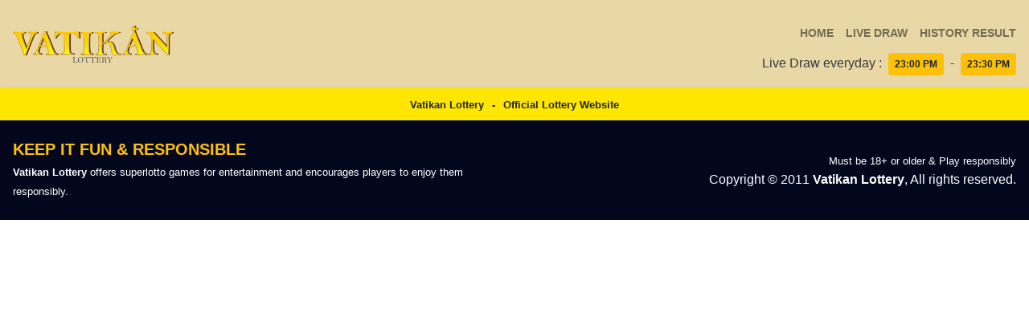

--- FILE ---
content_type: text/css
request_url: https://vatikanlottery.com/wp-content/themes/lottery_vatikan/assets/css/color.css
body_size: 84
content:
:root {
    /**** begin countdown colors ****/
    --flipclock-bg-color: #ffe600;
    --flipclock-color: #03071e;
    /**** endof countdown colors ****/

    /**** begin custom colors ****/
    --color-1: #03071e;
    --color-2: #e9d8a6;
    --color-3: #faa307;
    --color-4: #ffe600;
    --color-5: #f5f5f5;
    --color-6: #f5f5f5;
    --color-7: #f5f5f5;
    --color-8: #f5f5f5;
    --color-9: #f5f5f5;
    /**** endof custom colors ****/
}

/**** begin custom background colors ****/
.bg-color-1 { background-color: var(--color-1) !important; }
.bg-color-2 { background-color: var(--color-2) !important; }
.bg-color-3 { background-color: var(--color-3) !important; }
.bg-color-4 { background-color: var(--color-4) !important; }
.bg-color-5 { background-color: var(--color-5) !important; }
.bg-color-6 { background-color: var(--color-6) !important; }
.bg-color-7 { background-color: var(--color-7) !important; }
.bg-color-8 { background-color: var(--color-8) !important; }
.bg-color-9 { background-color: var(--color-9) !important; }
/**** endof custom background colors ****/


--- FILE ---
content_type: text/css
request_url: https://vatikanlottery.com/wp-content/themes/lottery_vatikan/assets/css/default.css
body_size: 268
content:
/**** begin countdown colors ****/
.flip-clock-wrapper ul,
.flip-clock-wrapper ul li a div div.inn,
.flip-clock-divider .flip-clock-dot {
	background-color: var(--flipclock-bg-color);
}
.flip-clock-wrapper ul li a div div.inn {
	color: var(--flipclock-color);
}
/**** endof countdown colors ****/

/**** begin custom style ****/
body {
    margin: 0;
    padding: 0;
}

button {
    outline: none !important;
}

header {
    display: block;
    position: relative;
}
header .logo-wrapper {
    position: relative;
    margin: 0 auto;
    max-width: 200px;
}
header .logo-wrapper .web-logo {
    width: 100%;
}
header .navbar .navbar-nav .nav-item .nav-link {
    font-weight: 700;
    font-size: 14px;
    text-transform: uppercase;
}

section {
    display: block;
    position: relative;
}
section .card,
section .card .card-header,
section .card .card-body {
    border-radius: 0;
}
section .banner-box {
    position: relative;
}
section .banner-box .banner-img {
    padding: 10px;
    width: 80px;
    height: 80px;
    background: var(--white);
    border-radius: 50px;
    text-align: center;
}
section .banner-box .banner-img img {
    width: 100%;
}

footer {
    display: block;
    position: relative;
}
/**** endof custom style ****/

--- FILE ---
content_type: text/css
request_url: https://vatikanlottery.com/wp-content/themes/lottery_vatikan/assets/css/component.css
body_size: 293
content:
/**** begin card style ****/
.card.card-result {
    position: relative;
    margin: 0 auto;
    max-width: 550px;
}
.card.card-result .winner-box {
    position: relative;
    margin: 0 -10px;
}
.card.card-result .winner-box::before {
    content: "";
    position: absolute;
    bottom: -10px;
    left: 0;
    border-top: 10px solid var(--color-3);
    border-left: 10px solid transparent;
}
.card.card-result .winner-box::after {
    content: "";
    position: absolute;
    bottom: -10px;
    right: 0;
    border-top: 10px solid var(--color-3);
    border-right: 10px solid transparent;
}
.card.card-result .prize .prize-wrapper .prize-block {
    position: relative;
    display: inline-block;
    margin: 0 2.5px;
    width: 30px;
    height: 30px;
    background-color: var(--color-7);
    border: 2px solid #071330;
    border-radius: 50px;
    padding: 3px;
    box-shadow: inset 0 0 5px rgba(0, 0, 0, 0.65);
}
.card.card-result .prize .prize-wrapper .prize-block:after {
    content: "";
    position: absolute;
    top: 0px;
    left: 0;
    right: 0;
    margin: 0 auto;
    width: 10px;
    height: 7px;
    background-color: rgba(225, 225, 225, 0.45);
    border-radius: 50px;
}
.card.card-result .prize .prize-wrapper .prize-block:before {
    content: "";
    position: absolute;
    bottom: -9px;
    left: 0;
    right: 0;
    width: auto;
    height: 6px;
    border-radius: 50%;
    background-color: #07133080;
    filter: blur(3px);
}
.card.card-result .prize .prize-wrapper .prize-block .prize-digit {
    position: relative;
    width: 20px;
    height: 20px;
    line-height: 20px;
    color: var(--color-1);
    background-color: var(--color-10);
    border-radius: 50px;
    font-size: 16px;
    font-weight: bold;
    text-align: center;
}
/**** endof card style ****/

--- FILE ---
content_type: text/css
request_url: https://vatikanlottery.com/wp-content/themes/lottery_vatikan/assets/css/responsive.css
body_size: 24
content:
/**** begin responsive style ****/
@media (min-width: 993px) {
    header .navbar .navbar-nav .nav-item {
        margin-left: 15px;
    }
    header .navbar .navbar-nav .nav-item:first-child {
        margin-left: 0;
    }
    header .navbar .navbar-nav .nav-item .nav-link {
        padding: 0;
        line-height: 50px;
    }
}

@media (min-width: 1200px) {
}
/**** endof responsive style ****/